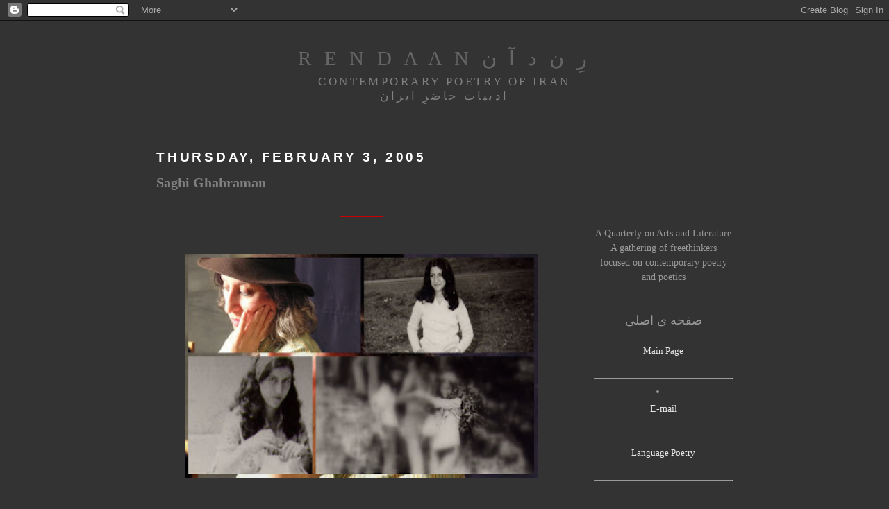

--- FILE ---
content_type: text/html; charset=UTF-8
request_url: http://www.rendaan.com/2007/02/saghi-ghahraman.html
body_size: 11017
content:
<!DOCTYPE html>
<html xmlns='http://www.w3.org/1999/xhtml' xmlns:b='http://www.google.com/2005/gml/b' xmlns:data='http://www.google.com/2005/gml/data' xmlns:expr='http://www.google.com/2005/gml/expr'>
<head>
<link href='https://www.blogger.com/static/v1/widgets/2944754296-widget_css_bundle.css' rel='stylesheet' type='text/css'/>
<script LANGUAGE='JavaScript'>
document.oncontextmenu=function(){return false}
if(document.layers){window.captureEvents(Event.MOUSEDOWN);window.onmousedown=function(e){if(e.target==document)return false}}
else{document.onmousedown=function(){return false}}
function disableselect(e){return false}
function reEnable(){return true}
document.onselectstart=new Function("return false")
if(window.sidebar){document.onmousedown=disableselect
document.onclick=reEnable}
</script>
<meta content='text/html; charset=UTF-8' http-equiv='Content-Type'/>
<meta content='blogger' name='generator'/>
<link href='http://www.rendaan.com/favicon.ico' rel='icon' type='image/x-icon'/>
<link href='http://www.rendaan.com/2007/02/saghi-ghahraman.html' rel='canonical'/>
<link rel="alternate" type="application/atom+xml" title="R   E   N   D   A   A   N                    ر&#1616;   ن    د   آ   ن - Atom" href="http://www.rendaan.com/feeds/posts/default" />
<link rel="alternate" type="application/rss+xml" title="R   E   N   D   A   A   N                    ر&#1616;   ن    د   آ   ن - RSS" href="http://www.rendaan.com/feeds/posts/default?alt=rss" />
<link rel="service.post" type="application/atom+xml" title="R   E   N   D   A   A   N                    ر&#1616;   ن    د   آ   ن - Atom" href="https://www.blogger.com/feeds/6806782455058287601/posts/default" />

<link rel="alternate" type="application/atom+xml" title="R   E   N   D   A   A   N                    ر&#1616;   ن    د   آ   ن - Atom" href="http://www.rendaan.com/feeds/3474204307359485672/comments/default" />
<!--Can't find substitution for tag [blog.ieCssRetrofitLinks]-->
<link href='https://blogger.googleusercontent.com/img/b/R29vZ2xl/AVvXsEgrtaVeNlGtdPH6TWe4c3qi-4ylAIn5hF7QxhgGM4Rb4a6DrCA33RJddPxzMcLxzT7p8aS4vdVDtYxTkSepuQIiIyam9RAw6Pm3jS73H1OMG07bnpPLP1To0TnxWjrq8vlBME7E_mKFubE/s400/Rendan3.jpg' rel='image_src'/>
<meta content='http://www.rendaan.com/2007/02/saghi-ghahraman.html' property='og:url'/>
<meta content='Saghi Ghahraman' property='og:title'/>
<meta content='_________  ساقی قهرمان ____________ Born on the 3rd of February 1957: Saghi Ghahraman, Iranian Poet  and Activist __________' property='og:description'/>
<meta content='https://blogger.googleusercontent.com/img/b/R29vZ2xl/AVvXsEgrtaVeNlGtdPH6TWe4c3qi-4ylAIn5hF7QxhgGM4Rb4a6DrCA33RJddPxzMcLxzT7p8aS4vdVDtYxTkSepuQIiIyam9RAw6Pm3jS73H1OMG07bnpPLP1To0TnxWjrq8vlBME7E_mKFubE/w1200-h630-p-k-no-nu/Rendan3.jpg' property='og:image'/>
<title>R   E   N   D   A   A   N                    ر&#1616;   ن    د   آ   ن: Saghi Ghahraman</title>
<style id='page-skin-1' type='text/css'><!--
/*
-----------------------------------------------
Blogger Template Style
Name:     Minima Black
Designer: Douglas Bowman
URL:      www.stopdesign.com
Date:     26 Feb 2004
Updated by: Blogger Team
----------------------------------------------- */
/* Variable definitions
====================
<Variable name="bgcolor" description="Page Background Color"
type="color" default="#000">
<Variable name="textcolor" description="Text Color"
type="color" default="#ccc">
<Variable name="linkcolor" description="Link Color"
type="color" default="#9ad">
<Variable name="pagetitlecolor" description="Blog Title Color"
type="color" default="#ccc">
<Variable name="descriptioncolor" description="Blog Description Color"
type="color" default="#777">
<Variable name="titlecolor" description="Post Title Color"
type="color" default="#ad9">
<Variable name="bordercolor" description="Border Color"
type="color" default="#333">
<Variable name="sidebarcolor" description="Sidebar Title Color"
type="color" default="#777">
<Variable name="sidebartextcolor" description="Sidebar Text Color"
type="color" default="#999">
<Variable name="visitedlinkcolor" description="Visited Link Color"
type="color" default="#a7a">
<Variable name="bodyfont" description="Text Font"
type="font" default="normal normal 100% 'Trebuchet MS',Trebuchet,Verdana,Sans-serif">
<Variable name="headerfont" description="Sidebar Title Font"
type="font"
default="normal bold 78% 'Trebuchet MS',Trebuchet,Arial,Verdana,Sans-serif">
<Variable name="pagetitlefont" description="Blog Title Font"
type="font"
default="normal bold 200% 'Trebuchet MS',Trebuchet,Verdana,Sans-serif">
<Variable name="descriptionfont" description="Blog Description Font"
type="font"
default="normal normal 78% 'Trebuchet MS', Trebuchet, Verdana, Sans-serif">
<Variable name="postfooterfont" description="Post Footer Font"
type="font"
default="normal normal 78% 'Trebuchet MS', Trebuchet, Arial, Verdana, Sans-serif">
<Variable name="startSide" description="Start side in blog language"
type="automatic" default="left">
<Variable name="endSide" description="End side in blog language"
type="automatic" default="right">
*/
/* Use this with templates/template-twocol.html */
body {
background:#333333;
margin:0;
color:#b3b3b3;
font: x-small "Trebuchet MS", Trebuchet, Verdana, Sans-serif;
font-size/* */:/**/small;
font-size: /**/small;
text-align: center;
}
a:link {
color:#e6e6e6;
text-decoration:none;
}
a:visited {
color:#cccccc;
text-decoration:none;
}
a:hover {
color:#808080;
text-decoration:underline;
}
a img {
border-width:0;
}
/* Header
-----------------------------------------------
*/
#header-wrapper {
width:660px;
margin:0 auto 10px;
border:1px solid #333333;
}
#header-inner {
background-position: center;
margin-left: auto;
margin-right: auto;
}
#header {
margin: 5px;
border: 1px solid #333333;
text-align: center;
color:#666666;
}
#header h1 {
margin:5px 5px 0;
padding:15px 20px .25em;
line-height:1.2em;
text-transform:uppercase;
letter-spacing:.2em;
font: normal normal 207% Georgia, Times, serif;
}
#header a {
color:#666666;
text-decoration:none;
}
#header a:hover {
color:#666666;
}
#header .description {
margin:0 5px 5px;
padding:0 20px 15px;
max-width:700px;
text-transform:uppercase;
letter-spacing:.2em;
line-height: 1.4em;
font: normal normal 122% Times, serif;
color: #808080;
}
#header img {
margin-left: auto;
margin-right: auto;
}
/* Outer-Wrapper
----------------------------------------------- */
#outer-wrapper {
width:830px;
margin:0 auto;
padding:10px;
text-align:left;
font: normal normal 108% Times, serif;
}
#main-wrapper {
width: 590px;
float: left;
word-wrap: break-word; /* fix for long text breaking sidebar float in IE */
overflow: hidden;     /* fix for long non-text content breaking IE sidebar float */
}
#sidebar-wrapper {
width: 200px;
float: right;
word-wrap: break-word; /* fix for long text breaking sidebar float in IE */
overflow: hidden;     /* fix for long non-text content breaking IE sidebar float */
}
/* Headings
----------------------------------------------- */
h2 {
margin:1.5em 0 .75em;
font:normal bold 134% Trebuchet, Trebuchet MS, Arial, sans-serif;
line-height: 1.4em;
text-transform:uppercase;
letter-spacing:.2em;
color:#ffffff;
}
/* Posts
-----------------------------------------------
*/
h2.date-header {
margin:1.5em 0 .5em;
}
.post {
margin:.5em 0 1.5em;
border-bottom:1px dotted #333333;
padding-bottom:1.5em;
}
.post h3 {
margin:.25em 0 0;
padding:0 0 4px;
font-size:140%;
font-weight:normal;
line-height:1.4em;
color:#808080;
}
.post h3 a, .post h3 a:visited, .post h3 strong {
display:block;
text-decoration:none;
color:#808080;
font-weight:bold;
}
.post h3 strong, .post h3 a:hover {
color:#b3b3b3;
}
.post-body {
margin:0 0 .75em;
line-height:1.6em;
}
.post-body blockquote {
line-height:1.3em;
}
.post-footer {
margin: .75em 0;
color:#ffffff;
text-transform:uppercase;
letter-spacing:.1em;
font: normal normal 95% Times, serif;
line-height: 1.4em;
}
.comment-link {
margin-left:.6em;
}
.post img {
padding:4px;
border:1px solid #333333;
}
.post blockquote {
margin:1em 20px;
}
.post blockquote p {
margin:.75em 0;
}
/* Comments
----------------------------------------------- */
#comments h4 {
margin:1em 0;
font-weight: bold;
line-height: 1.4em;
text-transform:uppercase;
letter-spacing:.2em;
color: #ffffff;
}
#comments-block {
margin:1em 0 1.5em;
line-height:1.6em;
}
#comments-block .comment-author {
margin:.5em 0;
}
#comments-block .comment-body {
margin:.25em 0 0;
}
#comments-block .comment-footer {
margin:-.25em 0 2em;
line-height: 1.4em;
text-transform:uppercase;
letter-spacing:.1em;
}
#comments-block .comment-body p {
margin:0 0 .75em;
}
.deleted-comment {
font-style:italic;
color:gray;
}
.feed-links {
clear: both;
line-height: 2.5em;
}
#blog-pager-newer-link {
float: left;
}
#blog-pager-older-link {
float: right;
}
#blog-pager {
text-align: center;
}
/* Sidebar Content
----------------------------------------------- */
.sidebar {
color: #999999;
line-height: 1.5em;
}
.sidebar ul {
list-style:none;
margin:0 0 0;
padding:0 0 0;
}
.sidebar li {
margin:0;
padding-top:0;
padding-right:0;
padding-bottom:.25em;
padding-left:15px;
text-indent:-15px;
line-height:1.5em;
}
.sidebar .widget, .main .widget {
border-bottom:1px dotted #333333;
margin:0 0 1.5em;
padding:0 0 1.5em;
}
.main .Blog {
border-bottom-width: 0;
}
/* Profile
----------------------------------------------- */
.profile-img {
float: left;
margin-top: 0;
margin-right: 5px;
margin-bottom: 5px;
margin-left: 0;
padding: 4px;
border: 1px solid #333333;
}
.profile-data {
margin:0;
text-transform:uppercase;
letter-spacing:.1em;
font: normal normal 95% Times, serif;
color: #ffffff;
font-weight: bold;
line-height: 1.6em;
}
.profile-datablock {
margin:.5em 0 .5em;
}
.profile-textblock {
margin: 0.5em 0;
line-height: 1.6em;
}
.profile-link {
font: normal normal 95% Times, serif;
text-transform: uppercase;
letter-spacing: .1em;
}
/* Footer
----------------------------------------------- */
#footer {
width:660px;
clear:both;
margin:0 auto;
padding-top:15px;
line-height: 1.6em;
text-transform:uppercase;
letter-spacing:.1em;
text-align: center;
}

--></style>
<link href='https://www.blogger.com/dyn-css/authorization.css?targetBlogID=6806782455058287601&amp;zx=78607a6b-7eba-4b98-9336-d2f1ab6b2551' media='none' onload='if(media!=&#39;all&#39;)media=&#39;all&#39;' rel='stylesheet'/><noscript><link href='https://www.blogger.com/dyn-css/authorization.css?targetBlogID=6806782455058287601&amp;zx=78607a6b-7eba-4b98-9336-d2f1ab6b2551' rel='stylesheet'/></noscript>
<meta name='google-adsense-platform-account' content='ca-host-pub-1556223355139109'/>
<meta name='google-adsense-platform-domain' content='blogspot.com'/>

</head>
<body>
<div class='navbar section' id='navbar'><div class='widget Navbar' data-version='1' id='Navbar1'><script type="text/javascript">
    function setAttributeOnload(object, attribute, val) {
      if(window.addEventListener) {
        window.addEventListener('load',
          function(){ object[attribute] = val; }, false);
      } else {
        window.attachEvent('onload', function(){ object[attribute] = val; });
      }
    }
  </script>
<div id="navbar-iframe-container"></div>
<script type="text/javascript" src="https://apis.google.com/js/platform.js"></script>
<script type="text/javascript">
      gapi.load("gapi.iframes:gapi.iframes.style.bubble", function() {
        if (gapi.iframes && gapi.iframes.getContext) {
          gapi.iframes.getContext().openChild({
              url: 'https://www.blogger.com/navbar/6806782455058287601?po\x3d3474204307359485672\x26origin\x3dhttp://www.rendaan.com',
              where: document.getElementById("navbar-iframe-container"),
              id: "navbar-iframe"
          });
        }
      });
    </script><script type="text/javascript">
(function() {
var script = document.createElement('script');
script.type = 'text/javascript';
script.src = '//pagead2.googlesyndication.com/pagead/js/google_top_exp.js';
var head = document.getElementsByTagName('head')[0];
if (head) {
head.appendChild(script);
}})();
</script>
</div></div>
<div id='outer-wrapper'><div id='wrap2'>
<!-- skip links for text browsers -->
<span id='skiplinks' style='display:none;'>
<a href='#main'>skip to main </a> |
      <a href='#sidebar'>skip to sidebar</a>
</span>
<div id='header-wrapper'>
<div class='header section' id='header'><div class='widget Header' data-version='1' id='Header1'>
<div id='header-inner'>
<div class='titlewrapper'>
<h1 class='title'>
<a href='http://www.rendaan.com/'>
R   E   N   D   A   A   N                    ر&#1616;   ن    د   آ   ن
</a>
</h1>
</div>
<div class='descriptionwrapper'>
<p class='description'><span>Contemporary Poetry of Iran<br>
ادبیات حاضر&#1616; ایران</span></p>
</div>
</div>
</div></div>
</div>
<div id='content-wrapper'>
<div id='crosscol-wrapper' style='text-align:center'>
<div class='crosscol no-items section' id='crosscol'></div>
</div>
<div id='main-wrapper'>
<div class='main section' id='main'><div class='widget Blog' data-version='1' id='Blog1'>
<div class='blog-posts hfeed'>

          <div class="date-outer">
        
<h2 class='date-header'><span>Thursday, February 3, 2005</span></h2>

          <div class="date-posts">
        
<div class='post-outer'>
<div class='post'>
<a name='3474204307359485672'></a>
<h3 class='post-title'>
<a href='http://www.rendaan.com/2007/02/saghi-ghahraman.html'>Saghi Ghahraman</a>
</h3>
<div class='post-header-line-1'></div>
<div class='post-body'>
<p><div style="text-align: center;"><span style="color: rgb(204, 0, 0);">_________<br /><br /></span></div><br /><div style="margin: 0px auto 10px; text-align: center;"><img alt="" border="0" src="https://blogger.googleusercontent.com/img/b/R29vZ2xl/AVvXsEgrtaVeNlGtdPH6TWe4c3qi-4ylAIn5hF7QxhgGM4Rb4a6DrCA33RJddPxzMcLxzT7p8aS4vdVDtYxTkSepuQIiIyam9RAw6Pm3jS73H1OMG07bnpPLP1To0TnxWjrq8vlBME7E_mKFubE/s400/Rendan3.jpg" style="width: 508px; height: 323px;" /> </div><br /><div style="text-align: left;"><span style="color: rgb(255, 255, 204);font-size:130%;" >ساقی قهرمان</span><br /></div><span class="caption"><br /><span style="color: rgb(204, 0, 0);">____________<br /></span><br />Born on the 3rd of February 1957: Saghi Ghahraman, Iranian Poet  and Activist</span><br /><br /><br /><div style="text-align: right;"><br /><div style="text-align: center;"><span style="color: rgb(255, 204, 0);">__________</span><br /></div><br /></div></p>
<div style='clear: both;'></div>
</div>
<div class='post-footer'>
<p class='post-footer-line post-footer-line-1'><span class='post-author'>
</span>
<span class='post-timestamp'>
at
<a class='timestamp-link' href='http://www.rendaan.com/2007/02/saghi-ghahraman.html' title='permanent link'>1:51&#8239;AM</a>
</span>
<span class='post-comment-link'>
</span>
<span class='post-icons'>
</span>
</p>
<p class='post-footer-line post-footer-line-2'><span class='post-labels'>
Labels:
<a href='http://www.rendaan.com/search/label/artist%20birthdays' rel='tag'>artist birthdays</a>,
<a href='http://www.rendaan.com/search/label/Bamadegan' rel='tag'>Bamadegan</a>,
<a href='http://www.rendaan.com/search/label/February' rel='tag'>February</a>,
<a href='http://www.rendaan.com/search/label/Saghi%20Ghahraman' rel='tag'>Saghi Ghahraman</a>
</span>
</p>
<p class='post-footer-line post-footer-line-3'></p>
</div>
</div>
<div class='comments' id='comments'>
<a name='comments'></a>
<h4>No comments:</h4>
<div id='Blog1_comments-block-wrapper'>
<dl class='avatar-comment-indent' id='comments-block'>
</dl>
</div>
<p class='comment-footer'>
<a href='https://www.blogger.com/comment/fullpage/post/6806782455058287601/3474204307359485672' onclick=''>Post a Comment</a>
</p>
</div>
</div>

        </div></div>
      
</div>
<div class='blog-pager' id='blog-pager'>
<span id='blog-pager-newer-link'>
<a class='blog-pager-newer-link' href='http://www.rendaan.com/2007/02/massumeh-ziai.html' id='Blog1_blog-pager-newer-link' title='Newer Post'>Newer Post</a>
</span>
<span id='blog-pager-older-link'>
<a class='blog-pager-older-link' href='http://www.rendaan.com/2005/02/azita-ghahreman.html' id='Blog1_blog-pager-older-link' title='Older Post'>Older Post</a>
</span>
<a class='home-link' href='http://www.rendaan.com/'>Home</a>
</div>
<div class='clear'></div>
<div class='post-feeds'>
<div class='feed-links'>
Subscribe to:
<a class='feed-link' href='http://www.rendaan.com/feeds/3474204307359485672/comments/default' target='_blank' type='application/atom+xml'>Post Comments (Atom)</a>
</div>
</div>
</div></div>
</div>
<div id='sidebar-wrapper'>
<div class='sidebar section' id='sidebar'><div class='widget HTML' data-version='1' id='HTML3'>
<div class='widget-content'>
<br /><br /><br /><br /><br /><br /><p> </p>
<center>
A Quarterly on Arts and Literature

A gathering of freethinkers
<br />

focused on contemporary poetry and poetics
<br /><br />
<br />

<div style="text-align: center;">
<span style="color: rgb(fff000);font-size:130%;">صفحه ی اصلی
</span></div><br />
<div align="center"><a href="http://rendaan.blogspot.com/" target="BLANK"><div style="text-align: center;">
<span style="color: rgb(WHITE);font-size:90%;">Main Page</span></div>
</a></div>
<br />
<hr />
<li></li>



<blogemailblock>

<div align="center"><a href="mailto:rendanliterature@gmail.com" target="blank">E-mail</a></div>
<br /> </blogemailblock>     





<br />


<div align="center"><a href="http://rendaan.blogspot.com/2000/01/language-poetry.html" target="BLANK"><div style="text-align: center;">
<span style="color: rgb(WHITE);font-size:90%;">Language Poetry</span></div>
</a></div>
<br />
<hr />
<br />

<div style="text-align: center;">
<span style="color: rgb(fff000);font-size:130%;">آدم های مستند </span></div>

<br />

<div align="center"><a href="http://rendaan.blogspot.com/search/label/The%20Document%20People" target="BLANK"><div style="text-align: center;">
<span style="color: rgb(WHITE);font-size:90%;">The Document People</span></div>
</a></div>
<br />

<hr />
<span style="color: rgb(fff000);font-size:130%;"> روزگار یادگار 
</span>


<div align="center"><a href="http://rendaan.blogspot.com/2005/01/exile-in-literature.html" target="BLANK"><div style="text-align: center;">
<span style="color: rgb(WHITE);font-size:90%;">People of Literature</span></div>
</a></div>
<hr />
<div align="center"><a href="http://rendaan.blogspot.com/search/label/Ghalandari" target="BLANK"><div style="text-align: center;"><span style="color: rgb(fff000);font-size:130%;"> قلندری</span></div>
</a></div>
<hr />
<div style="text-align: center;">
<span style="color: rgb(fff000);font-size:130%;">صدا خانه</span></div>

<br />
<div align="center"><a href="http://rendaan.blogspot.com/search/label/Poetry%20Speaks" target="BLANK"><div style="text-align: center;">
<span style="color: rgb(WHITE);font-size:90%;">Poetry Speaks</span></div>
</a></div>
<br /><hr />
<div style="text-align: center;">
<span style="color: rgb(fff000);font-size:130%;">رود و رباب و فغان 
</span></div>
<br />
<div align="center"><a href="http://rendaan.blogspot.com/2003/01/muspo.html" target="BLANK"><div style="text-align: center;">
<span style="color: rgb(WHITE);font-size:90%;">Muspo</span></div>
</a></div>
<br /><hr />
<div style="text-align: center;">
<span style="color: rgb(fff000);font-size:130%;"> بآمده گان 
</span></div>
<br />
<div align="center"><a href="http://rendaan.blogspot.com/search/label/artist%20birthdays" target="BLANK"><div style="text-align: center;">
<span style="color: rgb(WHITE);font-size:90%;">Artist Birthdays</span></div>
</a></div>
<br /><hr />
</center>
</div>
<div class='clear'></div>
</div><div class='widget HTML' data-version='1' id='HTML1'>
<h2 class='title'>Poets</h2>
<div class='widget-content'>
<br /><br /><br />

<div align="center"><a href="http://rendaan.blogspot.com/2005/01/yashar-ahad-sarami.html" target="BLANK">Yashar Ahad Saremi</a></div>
<br />
<div align="center"><a href="http://rendaan.blogspot.com/2011/07/sahand-aghaei_01.html" target="BLANK">Sahand  Aghaei</a></div>
<br />
<div align="center"><a href="http://rendaan.blogspot.com/2005/05/v-m-airu.html" target="BLANK"><div style="text-align: center; color: rgb(255, 0, 0);">V.M. Airu</div></a></div>
<br />
<div align="center"><a href="http://rendaan.blogspot.com/2005/01/mansoureh-ashrafi.html" target="BLANK">Mansoureh Ashrafi</a></div>
<br />
<div align="center"><a href="http://rendaan.blogspot.com/2005/01/massoud-atai.html" target="BLANK">Massoud Atai</a></div>
<br />
<div align="center"><a href="http://rendaan.blogspot.com/2005/01/shahla-bahardoost.html" target="BLANK">Shahla Bahardoost</a></div>
<br />
<div align="center"><a href="http://rendaan.blogspot.com/2009/12/reza-baraheni.html" target="BLANK">Reza Baraheni</a></div>
<br />
<div align="center"><a href="http://rendaan.blogspot.com/2000/01/shapour-bonyad.html" target="BLANK"><div style="text-align: center; color: rgb(255, 0, 0);">Shapour Bonyad</div></a></div>
<br />
<div align="center"><a href="http://rendaan.blogspot.com/2005/01/azadeh-davachi.html" target="BLANK">Azadeh Davachi</a></div>
<br />
<div align="center"><a href="http://rendaan.blogspot.com/2005/01/leila-farjami.html" target="BLANK">Leila Farjami</a></div>
<br />
<div align="center"><a href="http://rendaan.blogspot.com/2007/01/shahrokh-setoudeh-foumani.html" target="BLANK"> Shahrokh Setoudeh  Foumani</a></div>
<br />

<div align="center"><a href="http://rendaan.blogspot.com/2005/01/reza-ghassemi.html" target="BLANK">Reza Gasssemi</a></div>
<br />
<div align="center"><a href="http://rendaan.blogspot.com/2005/01/saghi-ghahraman.html" target="BLANK">Saghi Ghahraman</a></div>
<br />
<div align="center"><a href="http://rendaan.blogspot.com/2005/01/azita-ghahraman.html" target="BLANK">Azita Ghahreman</a></div>
<br />

<div align="center"><a href="http://rendaan.blogspot.com/2005/01/soroor-javan.html" target="BLANK">Soroor Javan</a></div>
<br />
<div align="center"><a href="http://rendaan.blogspot.com/2004/01/mansour-khaksar.html" target="BLANK"><div style="text-align: center; color: rgb(255, 0, 0);">Mansour Khaksar</div></a></div>
<br />
<div align="center"><a href="http://rendaan.blogspot.com/2005/01/hashem-khosroshahi.html" target="BLANK">Hashem Khosroshahi</a></div>
<br />
<div align="center"><a href="http://rendaan.blogspot.com/2005/01/azar-kiani.html" target="BLANK">Azar Kiani</a></div>
<br />

<div align="center"><a href="http://rendaan.blogspot.com/2005/01/leila-kordbacheh.html" target="BLANK">Leila Kordbacheh</a></div>
<br />

<div align="center"><a href="http://rendaan.blogspot.com/1990/01/reza-maghsadi.html" target="BLANK">Reza  Maghsadi</a></div>
<br />

<div align="center"><a href="http://rendaan.blogspot.com/2005/01/nosrato-lah-masoudi.html" target="BLANK">Nosratolah Masoudi</a></div>
<br />
<div align="center"><a href="http://rendaan.blogspot.com/2005/05/firoozeh-mizani.html" target="BLANK">Firoozeh Mizani</a></div>
<br />

<div align="center"><a href="http://rendaan.blogspot.com/search/label/Shahab%20Mogharabin" target="BLANK">Shahab Mogharabin</a></div>
<br />
<div align="center"><a href="http://rendaan.blogspot.com/2005/01/sheida-mohammadi.html" target="BLANK">Sheida Mohammadi</a></div>
<br />
<div align="center"><a href="http://rendaan.blogspot.com/2005/01/robab-moheb.html" target="BLANK">Robab Moheb</a></div>
<br />
<div align="center"><a href="http://rendaan.blogspot.com/2000/01/majid-naficy.html" target="BLANK">Majid Naficy</a></div>
<br />

<div align="center"><a href="http://rendaan.blogspot.com/1999/01/nazanin-nezam-shahidi.html" target="BLANK"><div style="text-align: center; color: rgb(255, 0, 0);">Nazanin Nezam Shahidi</div></a></div>
<br />


<div align="center"><a href="http://rendaan.blogspot.com/2005/01/partow-nooriala.html" target="BLANK">Partow Nooriala</a></div>
<br />
<div align="center"><a href="http://rendaan.blogspot.com/2004/01/minoo-nosrat.html" target="BLANK">Minoo Nosrat</a></div>
<br />
<div align="center"><a href="http://rendaan.blogspot.com/search/label/Arash%20Nosratollahi" target="BLANK">Arash Nosratollahi</a></div>
<br />
<div align="center"><a href="http://rendaan.blogspot.com/2005/01/hooman-nozhat.html" target="BLANK">Hooman Nozhat</a></div>
<br />
<div align="center"><a href="http://rendaan.blogspot.com/2001/01/sohrab-rahimi.html" target="BLANK">Sohrab Rahimi</a></div>
<br />
<div align="center"><a href="http://rendaan.blogspot.com/2005/01/khalil-rashnavi.html" target="BLANK">Khalil Rashnavi</a></div>
<br />
<div align="center"><a href="http://rendaan.blogspot.com/2005/01/bahareh-rezaei.html" target="BLANK">Bahareh Rezaei</a></div>
<br />
<div align="center"><a href="http://rendaan.blogspot.com/2009/08/abbas-saffari_11.html" target="BLANK">Abbas Saffari</a></div>
<br />
<div align="center"><a href="http://rendaan.blogspot.com/2005/01/fariba-sedighim.html" target="BLANK">Fariba Sedighim</a></div>
<br />
<div align="center"><a href="http://rendaan.blogspot.com/2005/01/babak-salimi-zadeh.html" target="BLANK">Babak Salimi Zadeh</a></div>
<br />
<div align="center"><a href="http://rendaan.blogspot.com/2005/01/ali-reza-seyfeddini.html" target="BLANK">Ali reza Seyfeddini</a></div>
<br />
<div align="center"><a href="http://rendaan.blogspot.com/1995/01/mohammad-hossein-shahriar.html" target="BLANK"><div style="text-align: center; color: rgb(255, 0, 0);">Shahriar</div></a></div>
<br />
<div align="center"><a href="http://rendaan.blogspot.com/1995/05/hossein-sharang.html" target="BLANK">Hossein Sharang</a></div>
<br />
<div align="center"><a href="http://rendaan.blogspot.com/2005/01/faramarz-soleimani.html" target="BLANK">Faramarz Soleimani</a></div>
<br />

<div align="center"><a href="http://rendaan.blogspot.com/1995/01/nima-yushij.html" target="BLANK"><div style="text-align: center; color: rgb(255, 0, 0);">Nima Yushij</div></a></div>
<br />

<div align="center"><a href="http://rendaan.blogspot.com/2009/10/ali-reza-zarrin_01.html" target="BLANK">Ali Reza Zarrin </a></div>
<br />


<div align="center"><a href="http://rendaan.blogspot.com/2005/01/massumeh-ziai.html" target="BLANK">Massumeh Ziai </a></div>
<br />


<br />
</div>
<div class='clear'></div>
</div><div class='widget HTML' data-version='1' id='HTML4'>
<h2 class='title'>Links</h2>
<div class='widget-content'>
<div align="center"><a href="http://www.iranicaonline.org/" target="BLANK"><div style="text-align: center;">
<span style="color: rgb(WHITE);font-size:100%;">Iranica</span></div>
</a></div>
<div align="center"><a href="http://5000photographs.blogspot.com/" target="BLANK"><div style="text-align: center;">
<span style="color: rgb(WHITE);font-size:100%;">5000photograph</span></div>
</a></div>
<div align="center"><a href="http://www.ketabeshear.com/Tazeh/newpoems.htm" target="BLANK"><div style="text-align: center;">
<span style="color: rgb(WHITE);font-size:100%;">کتاب شعر</span></div>
</a></div>
<div align="center"><a href="http://khpaknia.wordpress.com/" target="BLANK"><div style="text-align: center;">
<span style="color: rgb(WHITE);font-size:100%;">باغ در باغ</span></div>
</a></div>
<div align="center"><a href="http://www.fis-iran.org/" target="BLANK"><div style="text-align: center;">
<span style="color: rgb(WHITE);font-size:100%;">Fis</span></div>
</a></div>
<div align="center"><a href="http://iranshenakht.blogspot.com" target="BLANK"><div style="text-align: center;">
<span style="color: rgb(WHITE);font-size:100%;">Iran Shenakht</span></div>
</a></div>

<div align="center"><a href="http://www.kargah.com/" target="BLANK"><div style="text-align: center;">
<span style="color: rgb(WHITE);font-size:100%;">Kargah</span></div>
</a></div>

<div align="center"><a href="http://www.blackbird.vcu.edu/v10n1/index.shtml" target="BLANK"><div style="text-align: center;">
<span style="color: rgb(WHITE);font-size:100%;">Blackbird</span></div>
</a></div>

<div align="center"><a href="http://qarrtsiluni.com/" target="BLANK"><div style="text-align: center;">
<span style="color: rgb(WHITE);font-size:100%;">Qarrtsiluni</span></div>
</a></div>

<div align="center"><a href="http://www.litkicks.com/" target="BLANK"><div style="text-align: center;">
<span style="color: rgb(WHITE);font-size:100%;">Literary Kicks</span></div>
</a></div>

<div align="center"><a href="http://www.signandsight.com/" target="BLANK"><div style="text-align: center;">
<span style="color: rgb(WHITE);font-size:100%;">Signandsight</span></div>
</a></div>

<div align="center"><a href="http://shahnameh.recent.ir/default.aspx?browse" target="BLANK"><div style="text-align: center;">
<span style="color: rgb(WHITE);font-size:100%;">Shahnameh</span></div>
</a></div>
<div align="center"><a href="http://www.ayalama.com/" target="BLANK"><div style="text-align: center;">
<span style="color: rgb(WHITE);font-size:100%;">Ayalama</span></div>
</a></div>
<div align="center"><a href="http://lyrikline.org" target="BLANK"><div style="text-align: center;">
<span style="color: rgb(WHITE);font-size:100%;">Lyrikline</span></div>
</a></div>

<div align="center"><a href="http://www.radioopensource.org/index.php" target="BLANK"><div style="text-align: center;">
<span style="color: rgb(WHITE);font-size:100%;">Radioopensource</span></div>
</a></div>
<div align="center"><a href="http://poemtalkatkwh.blogspot.com/" target="BLANK"><div style="text-align: center;">
<span style="color: rgb(WHITE);font-size:100%;">Poemtalkatk</span></div>
</a></div>
<div align="center"><a href="http://beineckepoetry.wordpress.com/" target="BLANK"><div style="text-align: center;">
<span style="color: rgb(WHITE);font-size:100%;">Beineckepoetry</span></div>
</a></div>
<div align="center"><a href="http://www.janushead.org/" target="BLANK"><div style="text-align: center;">
<span style="color: rgb(WHITE);font-size:100%;">Janus Head</span></div>
</a></div>
<div align="center"><a href="http://www.writing.upenn.edu/pennsound/" target="BLANK"><div style="text-align: center;">
<span style="color: rgb(WHITE);font-size:100%;">Pennsound</span></div>
</a></div>
<div align="center"><a href="http://www.pogsound.org/" target="BLANK"><div style="text-align: center;">
<span style="color: rgb(WHITE);font-size:100%;">Pogsound</span></div>
</a></div>
<div align="center"><a href="http://ronsilliman.blogspot.com/" target="BLANK"><div style="text-align: center;">
<span style="color: rgb(WHITE);font-size:100%;">RonSilliman</span></div>
</a></div>
<div align="center"><a href="http://www.ubu.com/" target="BLANK"><div style="text-align: center;">
<span style="color: rgb(WHITE);font-size:100%;">Ubu</span></div>
</a></div>
<div align="center"><a href="http://bidoun.com/index.php" target="BLANK"><div style="text-align: center;">
<span style="color: rgb(WHITE);font-size:100%;">Bidoun</span></div>
</a></div>
<div align="center"><a href="http://www.iptra.ir/index.html" target="BLANK"><div style="text-align: center;">
<span style="color: rgb(WHITE);font-size:100%;">Iptra</span></div>
</a></div>
<div align="center"><a href="http://www.lettersofnote.com/" target="BLANK"><div style="text-align: center;">
<span style="color: rgb(WHITE);font-size:100%;">Lettersofnote</span></div>
</a></div>
<div align="center"><a href="http://www.sahneha.com/" target="BLANK"><div style="text-align: center;">
<span style="color: rgb(WHITE);font-size:100%;">Sahneha</span></div>
</a></div>
<div align="center"><a href="http://www.poetrytranslation.org/" target="BLANK"><div style="text-align: center;">
<span style="color: rgb(WHITE);font-size:100%;">P.T.C</span></div>
</a></div>
<div align="center"><a href="http://janan.eu/" target="BLANK"><div style="text-align: center;">
<span style="color: rgb(WHITE);font-size:100%;">Janan</span></div>
</a></div>
<div align="center"><a href="http://www.vazna.com/" target="BLANK"><div style="text-align: center;">
<span style="color: rgb(WHITE);font-size:100%;">Vazna</span></div>
</a></div>
<div align="center"><a href="http://www.tasiyan.ir/" target="BLANK"><div style="text-align: center;">
<span style="color: rgb(WHITE);font-size:100%;">Tasiyan</span></div>
</a></div>
<div align="center"><a href="http://www.poesiapresente.it/" target="BLANK"><div style="text-align: center;">
<span style="color: rgb(WHITE);font-size:100%;">Poesiapresente</span></div>
</a></div>
<div align="center"><a href="http://8aaad.com/" target="BLANK"><div style="text-align: center;">
<span style="color: rgb(WHITE);font-size:100%;">8aaad</span></div>
</a></div>
<div align="center"><a href="http://www.piadero.ir/" target="BLANK"><div style="text-align: center;">
<span style="color: rgb(WHITE);font-size:100%;">Piadero</span></div>
</a></div>

<div align="center"><a href="http://www.sibila.com.br/index.php/home" target="BLANK"><div style="text-align: center;">
<span style="color: rgb(WHITE);font-size:100%;">Sibila</span></div>
</a></div>
<br />
</div>
<div class='clear'></div>
</div><div class='widget BlogArchive' data-version='1' id='BlogArchive1'>
<h2>Blog Archive</h2>
<div class='widget-content'>
<div id='ArchiveList'>
<div id='BlogArchive1_ArchiveList'>
<select id='BlogArchive1_ArchiveMenu'>
<option value=''>Blog Archive</option>
<option value='http://www.rendaan.com/1990/01/'>Jan 1990 (1)</option>
<option value='http://www.rendaan.com/1990/06/'>Jun 1990 (1)</option>
<option value='http://www.rendaan.com/1990/11/'>Nov 1990 (1)</option>
<option value='http://www.rendaan.com/1991/02/'>Feb 1991 (1)</option>
<option value='http://www.rendaan.com/1991/04/'>Apr 1991 (1)</option>
<option value='http://www.rendaan.com/1992/03/'>Mar 1992 (1)</option>
<option value='http://www.rendaan.com/1992/12/'>Dec 1992 (1)</option>
<option value='http://www.rendaan.com/1993/01/'>Jan 1993 (1)</option>
<option value='http://www.rendaan.com/1993/02/'>Feb 1993 (3)</option>
<option value='http://www.rendaan.com/1993/04/'>Apr 1993 (2)</option>
<option value='http://www.rendaan.com/1994/02/'>Feb 1994 (1)</option>
<option value='http://www.rendaan.com/1994/08/'>Aug 1994 (1)</option>
<option value='http://www.rendaan.com/1995/01/'>Jan 1995 (2)</option>
<option value='http://www.rendaan.com/1995/05/'>May 1995 (1)</option>
<option value='http://www.rendaan.com/1996/01/'>Jan 1996 (1)</option>
<option value='http://www.rendaan.com/1996/02/'>Feb 1996 (2)</option>
<option value='http://www.rendaan.com/1996/03/'>Mar 1996 (1)</option>
<option value='http://www.rendaan.com/1996/10/'>Oct 1996 (1)</option>
<option value='http://www.rendaan.com/1997/01/'>Jan 1997 (3)</option>
<option value='http://www.rendaan.com/1997/02/'>Feb 1997 (3)</option>
<option value='http://www.rendaan.com/1997/04/'>Apr 1997 (1)</option>
<option value='http://www.rendaan.com/1997/05/'>May 1997 (1)</option>
<option value='http://www.rendaan.com/1997/07/'>Jul 1997 (1)</option>
<option value='http://www.rendaan.com/1997/09/'>Sep 1997 (1)</option>
<option value='http://www.rendaan.com/1997/10/'>Oct 1997 (2)</option>
<option value='http://www.rendaan.com/1997/11/'>Nov 1997 (1)</option>
<option value='http://www.rendaan.com/1998/01/'>Jan 1998 (2)</option>
<option value='http://www.rendaan.com/1998/04/'>Apr 1998 (2)</option>
<option value='http://www.rendaan.com/1998/06/'>Jun 1998 (1)</option>
<option value='http://www.rendaan.com/1998/07/'>Jul 1998 (2)</option>
<option value='http://www.rendaan.com/1998/08/'>Aug 1998 (2)</option>
<option value='http://www.rendaan.com/1998/09/'>Sep 1998 (1)</option>
<option value='http://www.rendaan.com/1998/10/'>Oct 1998 (1)</option>
<option value='http://www.rendaan.com/1999/01/'>Jan 1999 (3)</option>
<option value='http://www.rendaan.com/1999/02/'>Feb 1999 (3)</option>
<option value='http://www.rendaan.com/1999/03/'>Mar 1999 (1)</option>
<option value='http://www.rendaan.com/1999/05/'>May 1999 (1)</option>
<option value='http://www.rendaan.com/1999/07/'>Jul 1999 (1)</option>
<option value='http://www.rendaan.com/1999/09/'>Sep 1999 (1)</option>
<option value='http://www.rendaan.com/1999/10/'>Oct 1999 (5)</option>
<option value='http://www.rendaan.com/1999/11/'>Nov 1999 (2)</option>
<option value='http://www.rendaan.com/1999/12/'>Dec 1999 (1)</option>
<option value='http://www.rendaan.com/2000/01/'>Jan 2000 (5)</option>
<option value='http://www.rendaan.com/2000/03/'>Mar 2000 (2)</option>
<option value='http://www.rendaan.com/2000/07/'>Jul 2000 (1)</option>
<option value='http://www.rendaan.com/2000/08/'>Aug 2000 (1)</option>
<option value='http://www.rendaan.com/2000/10/'>Oct 2000 (2)</option>
<option value='http://www.rendaan.com/2000/11/'>Nov 2000 (1)</option>
<option value='http://www.rendaan.com/2001/01/'>Jan 2001 (5)</option>
<option value='http://www.rendaan.com/2001/02/'>Feb 2001 (1)</option>
<option value='http://www.rendaan.com/2001/03/'>Mar 2001 (1)</option>
<option value='http://www.rendaan.com/2001/04/'>Apr 2001 (1)</option>
<option value='http://www.rendaan.com/2001/05/'>May 2001 (2)</option>
<option value='http://www.rendaan.com/2001/06/'>Jun 2001 (1)</option>
<option value='http://www.rendaan.com/2001/10/'>Oct 2001 (1)</option>
<option value='http://www.rendaan.com/2001/12/'>Dec 2001 (2)</option>
<option value='http://www.rendaan.com/2002/01/'>Jan 2002 (3)</option>
<option value='http://www.rendaan.com/2002/02/'>Feb 2002 (3)</option>
<option value='http://www.rendaan.com/2002/03/'>Mar 2002 (2)</option>
<option value='http://www.rendaan.com/2002/04/'>Apr 2002 (1)</option>
<option value='http://www.rendaan.com/2002/05/'>May 2002 (2)</option>
<option value='http://www.rendaan.com/2002/09/'>Sep 2002 (2)</option>
<option value='http://www.rendaan.com/2002/11/'>Nov 2002 (1)</option>
<option value='http://www.rendaan.com/2003/01/'>Jan 2003 (3)</option>
<option value='http://www.rendaan.com/2003/02/'>Feb 2003 (2)</option>
<option value='http://www.rendaan.com/2003/07/'>Jul 2003 (2)</option>
<option value='http://www.rendaan.com/2003/08/'>Aug 2003 (1)</option>
<option value='http://www.rendaan.com/2003/09/'>Sep 2003 (2)</option>
<option value='http://www.rendaan.com/2003/11/'>Nov 2003 (1)</option>
<option value='http://www.rendaan.com/2003/12/'>Dec 2003 (2)</option>
<option value='http://www.rendaan.com/2004/01/'>Jan 2004 (6)</option>
<option value='http://www.rendaan.com/2004/02/'>Feb 2004 (1)</option>
<option value='http://www.rendaan.com/2004/03/'>Mar 2004 (1)</option>
<option value='http://www.rendaan.com/2004/04/'>Apr 2004 (1)</option>
<option value='http://www.rendaan.com/2004/05/'>May 2004 (1)</option>
<option value='http://www.rendaan.com/2004/07/'>Jul 2004 (1)</option>
<option value='http://www.rendaan.com/2004/08/'>Aug 2004 (1)</option>
<option value='http://www.rendaan.com/2004/09/'>Sep 2004 (1)</option>
<option value='http://www.rendaan.com/2004/10/'>Oct 2004 (1)</option>
<option value='http://www.rendaan.com/2005/01/'>Jan 2005 (33)</option>
<option value='http://www.rendaan.com/2005/02/'>Feb 2005 (5)</option>
<option value='http://www.rendaan.com/2005/03/'>Mar 2005 (6)</option>
<option value='http://www.rendaan.com/2005/04/'>Apr 2005 (2)</option>
<option value='http://www.rendaan.com/2005/05/'>May 2005 (3)</option>
<option value='http://www.rendaan.com/2005/06/'>Jun 2005 (1)</option>
<option value='http://www.rendaan.com/2005/07/'>Jul 2005 (3)</option>
<option value='http://www.rendaan.com/2005/08/'>Aug 2005 (3)</option>
<option value='http://www.rendaan.com/2005/10/'>Oct 2005 (1)</option>
<option value='http://www.rendaan.com/2005/12/'>Dec 2005 (6)</option>
<option value='http://www.rendaan.com/2006/01/'>Jan 2006 (11)</option>
<option value='http://www.rendaan.com/2006/02/'>Feb 2006 (6)</option>
<option value='http://www.rendaan.com/2006/03/'>Mar 2006 (1)</option>
<option value='http://www.rendaan.com/2006/04/'>Apr 2006 (1)</option>
<option value='http://www.rendaan.com/2006/05/'>May 2006 (3)</option>
<option value='http://www.rendaan.com/2006/06/'>Jun 2006 (4)</option>
<option value='http://www.rendaan.com/2006/07/'>Jul 2006 (2)</option>
<option value='http://www.rendaan.com/2006/08/'>Aug 2006 (2)</option>
<option value='http://www.rendaan.com/2006/10/'>Oct 2006 (3)</option>
<option value='http://www.rendaan.com/2006/11/'>Nov 2006 (6)</option>
<option value='http://www.rendaan.com/2006/12/'>Dec 2006 (6)</option>
<option value='http://www.rendaan.com/2007/01/'>Jan 2007 (16)</option>
<option value='http://www.rendaan.com/2007/02/'>Feb 2007 (6)</option>
<option value='http://www.rendaan.com/2007/03/'>Mar 2007 (9)</option>
<option value='http://www.rendaan.com/2007/04/'>Apr 2007 (8)</option>
<option value='http://www.rendaan.com/2007/05/'>May 2007 (7)</option>
<option value='http://www.rendaan.com/2007/06/'>Jun 2007 (8)</option>
<option value='http://www.rendaan.com/2007/07/'>Jul 2007 (6)</option>
<option value='http://www.rendaan.com/2007/08/'>Aug 2007 (6)</option>
<option value='http://www.rendaan.com/2007/09/'>Sep 2007 (4)</option>
<option value='http://www.rendaan.com/2007/10/'>Oct 2007 (6)</option>
<option value='http://www.rendaan.com/2007/11/'>Nov 2007 (6)</option>
<option value='http://www.rendaan.com/2007/12/'>Dec 2007 (9)</option>
<option value='http://www.rendaan.com/2008/01/'>Jan 2008 (10)</option>
<option value='http://www.rendaan.com/2008/02/'>Feb 2008 (9)</option>
<option value='http://www.rendaan.com/2008/03/'>Mar 2008 (12)</option>
<option value='http://www.rendaan.com/2008/04/'>Apr 2008 (19)</option>
<option value='http://www.rendaan.com/2008/05/'>May 2008 (10)</option>
<option value='http://www.rendaan.com/2008/06/'>Jun 2008 (15)</option>
<option value='http://www.rendaan.com/2008/07/'>Jul 2008 (17)</option>
<option value='http://www.rendaan.com/2008/08/'>Aug 2008 (17)</option>
<option value='http://www.rendaan.com/2008/09/'>Sep 2008 (21)</option>
<option value='http://www.rendaan.com/2008/10/'>Oct 2008 (29)</option>
<option value='http://www.rendaan.com/2008/11/'>Nov 2008 (31)</option>
<option value='http://www.rendaan.com/2008/12/'>Dec 2008 (40)</option>
<option value='http://www.rendaan.com/2009/01/'>Jan 2009 (74)</option>
<option value='http://www.rendaan.com/2009/02/'>Feb 2009 (43)</option>
<option value='http://www.rendaan.com/2009/03/'>Mar 2009 (37)</option>
<option value='http://www.rendaan.com/2009/04/'>Apr 2009 (41)</option>
<option value='http://www.rendaan.com/2009/05/'>May 2009 (44)</option>
<option value='http://www.rendaan.com/2009/06/'>Jun 2009 (47)</option>
<option value='http://www.rendaan.com/2009/07/'>Jul 2009 (58)</option>
<option value='http://www.rendaan.com/2009/08/'>Aug 2009 (44)</option>
<option value='http://www.rendaan.com/2009/09/'>Sep 2009 (54)</option>
<option value='http://www.rendaan.com/2009/10/'>Oct 2009 (48)</option>
<option value='http://www.rendaan.com/2009/11/'>Nov 2009 (45)</option>
<option value='http://www.rendaan.com/2009/12/'>Dec 2009 (57)</option>
<option value='http://www.rendaan.com/2010/01/'>Jan 2010 (43)</option>
<option value='http://www.rendaan.com/2010/02/'>Feb 2010 (51)</option>
<option value='http://www.rendaan.com/2010/03/'>Mar 2010 (47)</option>
<option value='http://www.rendaan.com/2010/04/'>Apr 2010 (50)</option>
<option value='http://www.rendaan.com/2010/05/'>May 2010 (41)</option>
<option value='http://www.rendaan.com/2010/06/'>Jun 2010 (37)</option>
<option value='http://www.rendaan.com/2010/07/'>Jul 2010 (36)</option>
<option value='http://www.rendaan.com/2010/08/'>Aug 2010 (31)</option>
<option value='http://www.rendaan.com/2010/09/'>Sep 2010 (33)</option>
<option value='http://www.rendaan.com/2010/10/'>Oct 2010 (44)</option>
<option value='http://www.rendaan.com/2010/11/'>Nov 2010 (58)</option>
<option value='http://www.rendaan.com/2010/12/'>Dec 2010 (35)</option>
<option value='http://www.rendaan.com/2011/01/'>Jan 2011 (44)</option>
<option value='http://www.rendaan.com/2011/02/'>Feb 2011 (3)</option>
<option value='http://www.rendaan.com/2011/03/'>Mar 2011 (4)</option>
<option value='http://www.rendaan.com/2011/04/'>Apr 2011 (63)</option>
<option value='http://www.rendaan.com/2011/05/'>May 2011 (6)</option>
<option value='http://www.rendaan.com/2011/06/'>Jun 2011 (3)</option>
<option value='http://www.rendaan.com/2011/07/'>Jul 2011 (59)</option>
<option value='http://www.rendaan.com/2011/08/'>Aug 2011 (3)</option>
<option value='http://www.rendaan.com/2011/09/'>Sep 2011 (4)</option>
<option value='http://www.rendaan.com/2011/10/'>Oct 2011 (64)</option>
<option value='http://www.rendaan.com/2011/11/'>Nov 2011 (5)</option>
<option value='http://www.rendaan.com/2011/12/'>Dec 2011 (6)</option>
<option value='http://www.rendaan.com/2012/01/'>Jan 2012 (54)</option>
<option value='http://www.rendaan.com/2012/02/'>Feb 2012 (9)</option>
<option value='http://www.rendaan.com/2012/03/'>Mar 2012 (4)</option>
<option value='http://www.rendaan.com/2012/04/'>Apr 2012 (49)</option>
<option value='http://www.rendaan.com/2012/05/'>May 2012 (5)</option>
<option value='http://www.rendaan.com/2012/07/'>Jul 2012 (25)</option>
<option value='http://www.rendaan.com/2012/09/'>Sep 2012 (4)</option>
<option value='http://www.rendaan.com/2012/10/'>Oct 2012 (20)</option>
<option value='http://www.rendaan.com/2012/11/'>Nov 2012 (7)</option>
<option value='http://www.rendaan.com/2012/12/'>Dec 2012 (4)</option>
<option value='http://www.rendaan.com/2013/01/'>Jan 2013 (30)</option>
<option value='http://www.rendaan.com/2013/03/'>Mar 2013 (4)</option>
<option value='http://www.rendaan.com/2013/04/'>Apr 2013 (24)</option>
<option value='http://www.rendaan.com/2013/05/'>May 2013 (5)</option>
<option value='http://www.rendaan.com/2013/07/'>Jul 2013 (18)</option>
<option value='http://www.rendaan.com/2013/10/'>Oct 2013 (15)</option>
<option value='http://www.rendaan.com/2014/01/'>Jan 2014 (17)</option>
<option value='http://www.rendaan.com/2014/04/'>Apr 2014 (10)</option>
<option value='http://www.rendaan.com/2014/07/'>Jul 2014 (8)</option>
<option value='http://www.rendaan.com/2014/10/'>Oct 2014 (19)</option>
<option value='http://www.rendaan.com/2015/01/'>Jan 2015 (9)</option>
<option value='http://www.rendaan.com/2015/04/'>Apr 2015 (20)</option>
<option value='http://www.rendaan.com/2015/07/'>Jul 2015 (9)</option>
<option value='http://www.rendaan.com/2015/10/'>Oct 2015 (9)</option>
<option value='http://www.rendaan.com/2016/01/'>Jan 2016 (12)</option>
<option value='http://www.rendaan.com/2016/04/'>Apr 2016 (5)</option>
<option value='http://www.rendaan.com/2016/07/'>Jul 2016 (15)</option>
<option value='http://www.rendaan.com/2016/10/'>Oct 2016 (10)</option>
<option value='http://www.rendaan.com/2017/01/'>Jan 2017 (3)</option>
<option value='http://www.rendaan.com/2017/04/'>Apr 2017 (1)</option>
</select>
</div>
</div>
<div class='clear'></div>
</div>
</div>
<div class='widget HTML' data-version='1' id='HTML6'>
<div class='widget-content'>
<!-- Facebook Badge START --><br/><a href="http://www.facebook.com/people/Rendan-Literature/100002367641977" target="blank" title="Rendan Literature"><img src="http://badge.facebook.com/badge/100002367641977.172.102820397.png" width="100" height="124" style="border: 0px;" /></a><br/><!-- Facebook Badge END -->
</div>
<div class='clear'></div>
</div></div>
</div>
<!-- spacer for skins that want sidebar and main to be the same height-->
<div class='clear'>&#160;</div>
</div>
<!-- end content-wrapper -->
<div id='footer-wrapper'>
<div class='footer section' id='footer'><div class='widget HTML' data-version='1' id='HTML2'>
<div class='widget-content'>
<!-- Start of StatCounter Code -->
<script type="text/javascript">
var sc_project=4206078; 
var sc_invisible=1; 
var sc_partition=48; 
var sc_click_stat=1; 
var sc_security="9d6294f1"; 
</script>

<script src="http://www.statcounter.com/counter/counter_xhtml.js" type="text/javascript"></script><noscript><div class="statcounter"><a class="statcounter" href="http://www.statcounter.com/free_web_stats.html" title="web stats"><img alt="web stats" src="http://c.statcounter.com/4206078/0/9d6294f1/1/" class="statcounter"/></a></div></noscript>
<!-- End of StatCounter Code -->



<a href="http://technorati.com/faves?sub=addfavbtn&amp;add=http://rendaan.blogspot.com"><img alt="Add to Technorati Favorites" src="http://static.technorati.com/pix/fave/tech-fav-1.png"/></a>
</div>
<div class='clear'></div>
</div></div>
</div>
</div></div>
<!-- end outer-wrapper -->

<script type="text/javascript" src="https://www.blogger.com/static/v1/widgets/3845888474-widgets.js"></script>
<script type='text/javascript'>
window['__wavt'] = 'AOuZoY5r6ISyAgl5D_9b21Mc3gNio4ICJQ:1768450827124';_WidgetManager._Init('//www.blogger.com/rearrange?blogID\x3d6806782455058287601','//www.rendaan.com/2007/02/saghi-ghahraman.html','6806782455058287601');
_WidgetManager._SetDataContext([{'name': 'blog', 'data': {'blogId': '6806782455058287601', 'title': 'R   E   N   D   A   A   N                    \u0631\u0650   \u0646    \u062f   \u0622   \u0646', 'url': 'http://www.rendaan.com/2007/02/saghi-ghahraman.html', 'canonicalUrl': 'http://www.rendaan.com/2007/02/saghi-ghahraman.html', 'homepageUrl': 'http://www.rendaan.com/', 'searchUrl': 'http://www.rendaan.com/search', 'canonicalHomepageUrl': 'http://www.rendaan.com/', 'blogspotFaviconUrl': 'http://www.rendaan.com/favicon.ico', 'bloggerUrl': 'https://www.blogger.com', 'hasCustomDomain': true, 'httpsEnabled': false, 'enabledCommentProfileImages': true, 'gPlusViewType': 'FILTERED_POSTMOD', 'adultContent': false, 'analyticsAccountNumber': '', 'encoding': 'UTF-8', 'locale': 'en', 'localeUnderscoreDelimited': 'en', 'languageDirection': 'ltr', 'isPrivate': false, 'isMobile': false, 'isMobileRequest': false, 'mobileClass': '', 'isPrivateBlog': false, 'isDynamicViewsAvailable': true, 'feedLinks': '\x3clink rel\x3d\x22alternate\x22 type\x3d\x22application/atom+xml\x22 title\x3d\x22R   E   N   D   A   A   N                    \u0631\u0650   \u0646    \u062f   \u0622   \u0646 - Atom\x22 href\x3d\x22http://www.rendaan.com/feeds/posts/default\x22 /\x3e\n\x3clink rel\x3d\x22alternate\x22 type\x3d\x22application/rss+xml\x22 title\x3d\x22R   E   N   D   A   A   N                    \u0631\u0650   \u0646    \u062f   \u0622   \u0646 - RSS\x22 href\x3d\x22http://www.rendaan.com/feeds/posts/default?alt\x3drss\x22 /\x3e\n\x3clink rel\x3d\x22service.post\x22 type\x3d\x22application/atom+xml\x22 title\x3d\x22R   E   N   D   A   A   N                    \u0631\u0650   \u0646    \u062f   \u0622   \u0646 - Atom\x22 href\x3d\x22https://www.blogger.com/feeds/6806782455058287601/posts/default\x22 /\x3e\n\n\x3clink rel\x3d\x22alternate\x22 type\x3d\x22application/atom+xml\x22 title\x3d\x22R   E   N   D   A   A   N                    \u0631\u0650   \u0646    \u062f   \u0622   \u0646 - Atom\x22 href\x3d\x22http://www.rendaan.com/feeds/3474204307359485672/comments/default\x22 /\x3e\n', 'meTag': '', 'adsenseHostId': 'ca-host-pub-1556223355139109', 'adsenseHasAds': false, 'adsenseAutoAds': false, 'boqCommentIframeForm': true, 'loginRedirectParam': '', 'isGoogleEverywhereLinkTooltipEnabled': true, 'view': '', 'dynamicViewsCommentsSrc': '//www.blogblog.com/dynamicviews/4224c15c4e7c9321/js/comments.js', 'dynamicViewsScriptSrc': '//www.blogblog.com/dynamicviews/877a97a3d306fbc3', 'plusOneApiSrc': 'https://apis.google.com/js/platform.js', 'disableGComments': true, 'interstitialAccepted': false, 'sharing': {'platforms': [{'name': 'Get link', 'key': 'link', 'shareMessage': 'Get link', 'target': ''}, {'name': 'Facebook', 'key': 'facebook', 'shareMessage': 'Share to Facebook', 'target': 'facebook'}, {'name': 'BlogThis!', 'key': 'blogThis', 'shareMessage': 'BlogThis!', 'target': 'blog'}, {'name': 'X', 'key': 'twitter', 'shareMessage': 'Share to X', 'target': 'twitter'}, {'name': 'Pinterest', 'key': 'pinterest', 'shareMessage': 'Share to Pinterest', 'target': 'pinterest'}, {'name': 'Email', 'key': 'email', 'shareMessage': 'Email', 'target': 'email'}], 'disableGooglePlus': true, 'googlePlusShareButtonWidth': 0, 'googlePlusBootstrap': '\x3cscript type\x3d\x22text/javascript\x22\x3ewindow.___gcfg \x3d {\x27lang\x27: \x27en\x27};\x3c/script\x3e'}, 'hasCustomJumpLinkMessage': false, 'jumpLinkMessage': 'Read more', 'pageType': 'item', 'postId': '3474204307359485672', 'postImageThumbnailUrl': 'https://blogger.googleusercontent.com/img/b/R29vZ2xl/AVvXsEgrtaVeNlGtdPH6TWe4c3qi-4ylAIn5hF7QxhgGM4Rb4a6DrCA33RJddPxzMcLxzT7p8aS4vdVDtYxTkSepuQIiIyam9RAw6Pm3jS73H1OMG07bnpPLP1To0TnxWjrq8vlBME7E_mKFubE/s72-c/Rendan3.jpg', 'postImageUrl': 'https://blogger.googleusercontent.com/img/b/R29vZ2xl/AVvXsEgrtaVeNlGtdPH6TWe4c3qi-4ylAIn5hF7QxhgGM4Rb4a6DrCA33RJddPxzMcLxzT7p8aS4vdVDtYxTkSepuQIiIyam9RAw6Pm3jS73H1OMG07bnpPLP1To0TnxWjrq8vlBME7E_mKFubE/s400/Rendan3.jpg', 'pageName': 'Saghi Ghahraman', 'pageTitle': 'R   E   N   D   A   A   N                    \u0631\u0650   \u0646    \u062f   \u0622   \u0646: Saghi Ghahraman'}}, {'name': 'features', 'data': {}}, {'name': 'messages', 'data': {'edit': 'Edit', 'linkCopiedToClipboard': 'Link copied to clipboard!', 'ok': 'Ok', 'postLink': 'Post Link'}}, {'name': 'template', 'data': {'name': 'custom', 'localizedName': 'Custom', 'isResponsive': false, 'isAlternateRendering': false, 'isCustom': true}}, {'name': 'view', 'data': {'classic': {'name': 'classic', 'url': '?view\x3dclassic'}, 'flipcard': {'name': 'flipcard', 'url': '?view\x3dflipcard'}, 'magazine': {'name': 'magazine', 'url': '?view\x3dmagazine'}, 'mosaic': {'name': 'mosaic', 'url': '?view\x3dmosaic'}, 'sidebar': {'name': 'sidebar', 'url': '?view\x3dsidebar'}, 'snapshot': {'name': 'snapshot', 'url': '?view\x3dsnapshot'}, 'timeslide': {'name': 'timeslide', 'url': '?view\x3dtimeslide'}, 'isMobile': false, 'title': 'Saghi Ghahraman', 'description': '_________  \u0633\u0627\u0642\u06cc \u0642\u0647\u0631\u0645\u0627\u0646 ____________ Born on the 3rd of February 1957: Saghi Ghahraman, Iranian Poet  and Activist __________', 'featuredImage': 'https://blogger.googleusercontent.com/img/b/R29vZ2xl/AVvXsEgrtaVeNlGtdPH6TWe4c3qi-4ylAIn5hF7QxhgGM4Rb4a6DrCA33RJddPxzMcLxzT7p8aS4vdVDtYxTkSepuQIiIyam9RAw6Pm3jS73H1OMG07bnpPLP1To0TnxWjrq8vlBME7E_mKFubE/s400/Rendan3.jpg', 'url': 'http://www.rendaan.com/2007/02/saghi-ghahraman.html', 'type': 'item', 'isSingleItem': true, 'isMultipleItems': false, 'isError': false, 'isPage': false, 'isPost': true, 'isHomepage': false, 'isArchive': false, 'isLabelSearch': false, 'postId': 3474204307359485672}}]);
_WidgetManager._RegisterWidget('_NavbarView', new _WidgetInfo('Navbar1', 'navbar', document.getElementById('Navbar1'), {}, 'displayModeFull'));
_WidgetManager._RegisterWidget('_HeaderView', new _WidgetInfo('Header1', 'header', document.getElementById('Header1'), {}, 'displayModeFull'));
_WidgetManager._RegisterWidget('_BlogView', new _WidgetInfo('Blog1', 'main', document.getElementById('Blog1'), {'cmtInteractionsEnabled': false, 'lightboxEnabled': true, 'lightboxModuleUrl': 'https://www.blogger.com/static/v1/jsbin/3412910831-lbx.js', 'lightboxCssUrl': 'https://www.blogger.com/static/v1/v-css/828616780-lightbox_bundle.css'}, 'displayModeFull'));
_WidgetManager._RegisterWidget('_HTMLView', new _WidgetInfo('HTML3', 'sidebar', document.getElementById('HTML3'), {}, 'displayModeFull'));
_WidgetManager._RegisterWidget('_HTMLView', new _WidgetInfo('HTML1', 'sidebar', document.getElementById('HTML1'), {}, 'displayModeFull'));
_WidgetManager._RegisterWidget('_HTMLView', new _WidgetInfo('HTML4', 'sidebar', document.getElementById('HTML4'), {}, 'displayModeFull'));
_WidgetManager._RegisterWidget('_BlogArchiveView', new _WidgetInfo('BlogArchive1', 'sidebar', document.getElementById('BlogArchive1'), {'languageDirection': 'ltr', 'loadingMessage': 'Loading\x26hellip;'}, 'displayModeFull'));
_WidgetManager._RegisterWidget('_HTMLView', new _WidgetInfo('HTML6', 'sidebar', document.getElementById('HTML6'), {}, 'displayModeFull'));
_WidgetManager._RegisterWidget('_HTMLView', new _WidgetInfo('HTML2', 'footer', document.getElementById('HTML2'), {}, 'displayModeFull'));
</script>
</body>
</html>